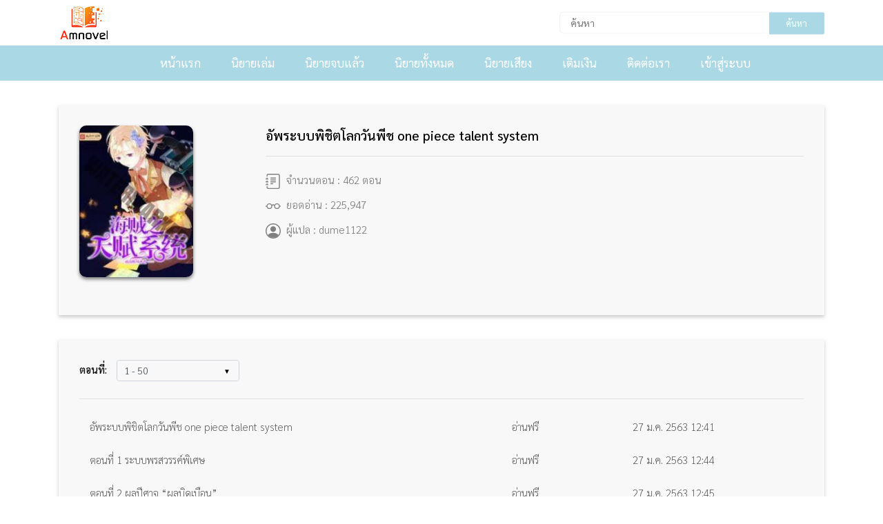

--- FILE ---
content_type: text/html; charset=UTF-8
request_url: https://amnovel.com/all_fiction_de.php?id=156
body_size: 8659
content:
<!DOCTYPE html>
<html lang="en">
<head>
	
		<title>  อัพระบบพิชิตโลกวันพีช one piece talent system</title>
	<meta charset="utf-8">
	<meta name="viewport" content="width=device-width, initial-scale=1, shrink-to-fit=no">
    <!---x-icon--->
    <meta name="description" content="">
    <meta name="keywords" content="">
    <meta http-equiv="Content-Type" content="text/html; charset=utf-8" />
	<link rel="shortcut icon" type="image/x-icon" href="uploads/tb_config/970648027.png"/>		<meta property="og:title" content="นิยาย Amnovel">
	<meta property="og:type" content="website">
	<meta property="og:url" content="https://demoamnovel.com/">
	<meta property="og:image" content="https://demoamnovel.com/uploads/tb_config/749531076.png">

	<meta name="twitter:card" content="summary">
	<meta name="twitter:site" content="">
	<meta name="twitter:title" content="นิยาย Amnovel">
	<meta name="twitter:description" content="นิยาย Amnovel">
	<meta name="twitter:image" content="https://demoamnovel.com/uploads/tb_config/749531076.png">

    <link rel="image_src" type="image/jpeg" href="">
    <meta http-equiv="pragma" content="no-cache">
    <meta http-equiv="cache-control" content="no-cache">
    <meta http-equiv="expires" content="0">
    <meta name="googlebot" content="index,follow">
    <meta name="googlebot" content="noodp">
    <meta name="robots" content="index,follow">
    <meta name="robots" content="noodp">
    <meta name="Revisit" content="1 days">
    <meta name="Revisit-after" content="1 days">












	

	<link rel="stylesheet" href="fonts/icomoon/style.css?v=1001">
	<link rel="stylesheet" href="css/bootstrap.min.css?v=1001">
	<link rel="stylesheet" href="css/style.css?v=1001">
	<link rel="stylesheet" href="css/main.css?v=1001">

	<!---icon--->
	<link rel="stylesheet" href="https://maxcdn.bootstrapcdn.com/font-awesome/4.4.0/css/font-awesome.min.css?v=1001">

	<!---css tabpanel--->
	<link rel="stylesheet" href="tabpanel/style.css?v=1001">

	<!--css slider_hover-->
	<link rel="stylesheet" href="slider_hover/style.css?v=1001">

	<!--css slider_fiction-->
	<link rel='stylesheet' href='https://cdnjs.cloudflare.com/ajax/libs/OwlCarousel2/2.3.4/assets/owl.carousel.min.css?v=1001'>
	<link rel='stylesheet' href='https://cdnjs.cloudflare.com/ajax/libs/font-awesome/4.7.0/css/font-awesome.min.css?v=1001'>
	<link rel="stylesheet" href="slider_fiction/style.css?v=1001">

	<!---css more--->
	<link rel="stylesheet" href="more/style.css?v=1001">

	<!---css star--->
	<link rel='stylesheet' href='https://cdnjs.cloudflare.com/ajax/libs/font-awesome/4.3.0/css/font-awesome.min.css?v=1001'>
	<link rel="stylesheet" href="star/style.css?v=1001">

	<!-- Theme style  -->
  	<link rel="stylesheet" href="stars/css/style2.css?v=1001">


  	<!-- Modal -->
	<div class="modal fad payment" id="exampleModal1" tabindex="-1" role="dialog" aria-labelledby="exampleModalLabel" aria-hidden="true">
		<div class="modal-dialog" role="document">
			<div class="modal-content">
				<div class="modal-header">
					<button type="button" class="close" data-dismiss="modal" aria-label="Close">
						<span aria-hidden="true">&times;</span>
					</button>
				</div>
				<div class="modal-body font-novel-de6" id="txtHint1">
					<!-- in folder ajax/get_payment.php -->			
				</div>
			</div>
		</div>
	</div>

	<!-- Modal -->
	<div class="modal fad payment_package" id="exampleModal2" tabindex="-1" role="dialog" aria-labelledby="exampleModalLabel" aria-hidden="true">
		<div class="modal-dialog" role="document">
			<div class="modal-content">
				<div class="modal-header">
					<button type="button" class="close" data-dismiss="modal" aria-label="Close">
						<span aria-hidden="true">&times;</span>
					</button>
				</div>
				<div class="modal-body font-novel-de6" id="txtHint2">
					<!-- in folder ajax/get_payment_package.php -->			
				</div>
			</div>
		</div>
	</div>

	<!-- Modal -->
	<div class="modal fad payment_book" id="exampleModal3" tabindex="-1" role="dialog" aria-labelledby="exampleModalLabel" aria-hidden="true">
		<div class="modal-dialog" role="document">
			<div class="modal-content">
				<div class="modal-header">
					<button type="button" class="close" data-dismiss="modal" aria-label="Close">
						<span aria-hidden="true">&times;</span>
					</button>
				</div>
				<div class="modal-body font-novel-de6" id="txtHint3">
					<!-- in folder ajax/get_payment_book.php -->			
				</div>
			</div>
		</div>
	</div>

	  <!-- Modal -->
    <div class="modal fade" tabindex="-1" role="dialog" aria-labelledby="gridSystemModalLabel" id="myModal_Error">
        <div class="modal-dialog" role="document">
            <div class="modal-content">
                <!---->
               <div class="modal-header" style="padding: 15px;">
                    <h3 class="modal-title" id="gridSystemModalLabel">เกิดข้อผิดพลาด</h3>
                    <button type="button" class="close" data-dismiss="modal" aria-label="Close"><span aria-hidden="true"  style="font-size: 24px; color: #000 !important;">&times;</span></button>
                </div>
                <div class="modal-body" id="txtHint7">
                    <h3 style="color: red; text-align: center;">เกิดข้อผิดพลาด กรุณากรอกข้อมูลใหม่อีกครั้ง !!</h3>
                </div>
                <div class="modal-footer" style="padding: 15px;">
                    <button type="button" class="btn"  id="button-balance1" data-dismiss="modal">ปิด</button>
                </div>
            </div>
            <!-- /.modal-content -->
        </div>
        <!-- /.modal-dialog -->
    </div>
    <!-- /.modal -->

    <!-- Modal -->
    <div class="modal fade" tabindex="-1" role="dialog" aria-labelledby="gridSystemModalLabel" id="myModal_Success">
        <div class="modal-dialog" role="document">
            <div class="modal-content">
                <!---->
                <div class="modal-header" style="padding: 15px;">
                    <h3 class="modal-title" id="gridSystemModalLabel">ดำเนินการเรียบร้อย</h3>
                    <button type="button" class="close" data-dismiss="modal" aria-label="Close" ><span aria-hidden="true" style="font-size: 24px; color: #000 !important;">&times;</span></button>
                </div>
                <div class="modal-body" id="txtHint7" style="padding-top: 0px; padding-bottom: 15px;">
                    <h3 style="color: green; text-align: center;">บันทึกข้อมูลเรียบร้อยแล้ว</h3>
                </div>
                <div class="modal-footer" style="padding: 15px;">
                    <button type="button" class="btn"  id="button-balance1" data-dismiss="modal">ปิด</button>
                </div>
            </div>
            <!-- /.modal-content -->
        </div>
        <!-- /.modal-dialog -->
    </div>
    <!-- /.modal -->

    <!-- The Modal -->
	<div class="modal fad contant_sound" id="mysound1" tabindex="-1" role="dialog" aria-labelledby="exampleModalLabel" aria-hidden="true">
		<div class="modal-dialog">
			<div class="modal-content" id="txtHint4">
				<!-- in folder ajax/get_contant_sound.php -->	
			</div>
		</div>
	</div>


	<!-- Modal -->
	<div class="modal fad payment-option" id="filterEdit" tabindex="-1" role="dialog" aria-labelledby="exampleModalLabel" aria-hidden="true">
		<div class="modal-dialog" role="document">
			<div class="modal-content">
				<div class="modal-header">
					<button type="button" class="close" data-dismiss="modal" aria-label="Close">
						<span aria-hidden="true">&times;</span>
					</button>
				</div>
				<div class="modal-body font-novel-de6" id="txtHint11">
					<!-- in folder ajax/get_payment.php -->			
				</div>
			</div>
		</div>
	</div>

	<!---css night--->
	<link rel="stylesheet" href="night/style.css?v=1001">


		<style type="text/css">
	body {
	-webkit-user-select: none;  /* Chrome all / Safari all */
	-moz-user-select: none;     /* Firefox all */
	-ms-user-select: none;      /* IE 10+ */
	user-select: none;          /* Likely future */   
	color: black;
	}
	</style>

	


	<link rel="canonical" href="https://demoamnovel.com/">
	</head>
<body>
  
<!-- Messenger ปลั๊กอินแชท Code -->
<div id="fb-root"></div>
<!-- Your ปลั๊กอินแชท code -->
<div id="fb-customer-chat" class="fb-customerchat"></div>

<div class="site-mobile-menu site-navbar-target">
	<div class="site-mobile-menu-header">
		<div class="site-mobile-menu-close mt-3">
			<span class="icon-close2 js-menu-toggle"></span>
		</div>
	</div>
	<div class="site-mobile-menu-body"></div>
</div>
   
<div class="top-bar py-2 bg-nav1" id="home-section">
	<div class="container">
		<div class="row">
			<div class="col-2">
				<img src="uploads/tb_config/970648027.png">
			</div>
			<div class="col-10">
				<div class="search ct-nav">
				<form action="all_fiction.php" name="search-form" method="post" autocomplete="off">
					<input type="text" name="search" id="search" class="searchTerm" placeholder="ค้นหา">
					<button type="submit" class="searchButton">
						ค้นหา<!--<i class="fa fa-search"></i>-->
					</button>
				</form>
				</div>
			</div>
			
		</div>
	</div> 
</div>

<header class="site-navbar site-navbar-target" role="banner">
	<div class="container-fluid">
		<div class="row align-items-center">
			<div class="col-12 d-none d-xl-block">
				<nav class="site-navigation position-relative text-center" role="navigation">
					<ul class="site-menu main-menu js-clone-nav mr-auto d-none d-lg-block">
						<li class=" "><a href="index.php" class="nav-link">หน้าแรก</a></li>
						<li class=" "><a href="novel.php" class="nav-link">นิยายเล่ม</a></li>
						<li class=" "><a href="end_novel.php" class="nav-link">นิยายจบแล้ว</a></li>
						<li class=" "><a href="all_fiction.php" class="nav-link">นิยายทั้งหมด</a></li>
						<li class=" "><a href="sound_fiction.php" class="nav-link">นิยายเสียง</a></li>

												<li class=" "><a href="member/topup_bank.php" class="nav-link">เติมเงิน</a></li>
												
												
						<li class=" "><a href="contact.php" class="nav-link">ติดต่อเรา</a></li>
						
													<li class=" "><a href="login.php" class="nav-link">เข้าสู่ระบบ</a></li>
												
					</ul>
				</nav>
			</div>

			<div class="col-12 d-inline-block d-xl-none ml-md-0 py-2" style="position: relative; top: 0px;background: #aad8e5;">
				<a href="#" class="site-menu-toggle js-menu-toggle text-black float-right"><span class="icon-menu h3"></span></a>
			</div>
		</div>
	</div>
</header>  

<div class="container mg-novel-de1 mg-home3">
	<div class="bg-novel-de1">
		<div class="row">
			<div class="col-xl-3">
				<img src="uploads/product_index/406006918.jpeg" width="" alt="" class="bor-novel-de1">
			</div>
			<div class="col-xl-9">
				<div class="font-novel-de1">
					<h1>อัพระบบพิชิตโลกวันพีช one piece talent system</h1>
					<hr class="line-node1">
					<p>
						<svg xmlns="http://www.w3.org/2000/svg" width="22" height="22" fill="currentColor" class="bi bi-journal-text" viewBox="0 0 16 16">
						<path d="M5 10.5a.5.5 0 0 1 .5-.5h2a.5.5 0 0 1 0 1h-2a.5.5 0 0 1-.5-.5zm0-2a.5.5 0 0 1 .5-.5h5a.5.5 0 0 1 0 1h-5a.5.5 0 0 1-.5-.5zm0-2a.5.5 0 0 1 .5-.5h5a.5.5 0 0 1 0 1h-5a.5.5 0 0 1-.5-.5zm0-2a.5.5 0 0 1 .5-.5h5a.5.5 0 0 1 0 1h-5a.5.5 0 0 1-.5-.5z"/>
						<path d="M3 0h10a2 2 0 0 1 2 2v12a2 2 0 0 1-2 2H3a2 2 0 0 1-2-2v-1h1v1a1 1 0 0 0 1 1h10a1 1 0 0 0 1-1V2a1 1 0 0 0-1-1H3a1 1 0 0 0-1 1v1H1V2a2 2 0 0 1 2-2z"/>
						<path d="M1 5v-.5a.5.5 0 0 1 1 0V5h.5a.5.5 0 0 1 0 1h-2a.5.5 0 0 1 0-1H1zm0 3v-.5a.5.5 0 0 1 1 0V8h.5a.5.5 0 0 1 0 1h-2a.5.5 0 0 1 0-1H1zm0 3v-.5a.5.5 0 0 1 1 0v.5h.5a.5.5 0 0 1 0 1h-2a.5.5 0 0 1 0-1H1z"/>
						</svg>
						&nbsp;จำนวนตอน : 462 ตอน</p>
					<p>
						<svg xmlns="http://www.w3.org/2000/svg" width="22" height="22" fill="currentColor" class="bi bi-eyeglasses" viewBox="0 0 16 16">
						<path d="M4 6a2 2 0 1 1 0 4 2 2 0 0 1 0-4zm2.625.547a3 3 0 0 0-5.584.953H.5a.5.5 0 0 0 0 1h.541A3 3 0 0 0 7 8a1 1 0 0 1 2 0 3 3 0 0 0 5.959.5h.541a.5.5 0 0 0 0-1h-.541a3 3 0 0 0-5.584-.953A1.993 1.993 0 0 0 8 6c-.532 0-1.016.208-1.375.547zM14 8a2 2 0 1 1-4 0 2 2 0 0 1 4 0z"/>
						</svg>
						&nbsp;ยอดอ่าน : 225,947</p><i class="bi bi-person-circle"></i>
					<p>
						<svg xmlns="http://www.w3.org/2000/svg" width="22" height="22" fill="currentColor" class="bi bi-person-circle" viewBox="0 0 16 16">
						<path d="M13.468 12.37C12.758 11.226 11.195 10 8 10s-4.757 1.225-5.468 2.37A6.987 6.987 0 0 0 8 15a6.987 6.987 0 0 0 5.468-2.63z"/>
						<path fill-rule="evenodd" d="M8 9a3 3 0 1 0 0-6 3 3 0 0 0 0 6z"/>
						<path fill-rule="evenodd" d="M8 1a7 7 0 1 0 0 14A7 7 0 0 0 8 1zM0 8a8 8 0 1 1 16 0A8 8 0 0 1 0 8z"/>
						</svg>
						&nbsp;ผู้แปล : dume1122</p>
				</div>
			</div>
		</div>
		
		<div class="font-novel-de2">
				</div>
	</div>

	<div class="bg-novel-de1 mg-novel-de1">
		<span class="font-novel-de3">ตอนที่:</span>

		<div class="custom-dropdown">      
			<select id="selectbox" name="selectcat">
								<option value="1-156">1 - 50</option>
								<option value="51-156">51 - 100</option>
								<option value="101-156">101 - 150</option>
								<option value="151-156">151 - 200</option>
								<option value="201-156">201 - 250</option>
								<option value="251-156">251 - 300</option>
								<option value="301-156">301 - 350</option>
								<option value="351-156">351 - 400</option>
								<option value="401-156">401 - 450</option>
								<option value="451-156">451 - 500</option>
							
			</select>
		</div>

	
		<hr class="line-node1">
		<div id="tab-section" class="section-tab-content-data">

	
														



										<a href="view.php?id=40939">
						<div class="row bg-novel-de2 pd-novel-de1 font-novel-de4">
							<div class="col-md-7">อัพระบบพิชิตโลกวันพีช one piece talent system</div>
							<div class="col-md-2 col-6 right-novel1">อ่านฟรี</div>
							<div class="col-md-3 col-6">
								                    				27 ม.ค. 2563 12:41	                  										</div>
						</div>
					</a>
					



																				



										<a href="view.php?id=40942">
						<div class="row bg-novel-de2 pd-novel-de1 font-novel-de4">
							<div class="col-md-7">ตอนที่ 1 ระบบพรสวรรค์พิเศษ</div>
							<div class="col-md-2 col-6 right-novel1">อ่านฟรี</div>
							<div class="col-md-3 col-6">
								                    				27 ม.ค. 2563 12:44	                  										</div>
						</div>
					</a>
					



																				



										<a href="view.php?id=40944">
						<div class="row bg-novel-de2 pd-novel-de1 font-novel-de4">
							<div class="col-md-7">ตอนที่ 2 ผลปีศาจ “ผลบิดเบือน”</div>
							<div class="col-md-2 col-6 right-novel1">อ่านฟรี</div>
							<div class="col-md-3 col-6">
								                    				27 ม.ค. 2563 12:45	                  										</div>
						</div>
					</a>
					



																				



										<a href="view.php?id=40945">
						<div class="row bg-novel-de2 pd-novel-de1 font-novel-de4">
							<div class="col-md-7">ตอนที่ 3 พลเรือตรี</div>
							<div class="col-md-2 col-6 right-novel1">อ่านฟรี</div>
							<div class="col-md-3 col-6">
								                    				27 ม.ค. 2563 12:47	                  										</div>
						</div>
					</a>
					



																				



										<a href="view.php?id=40946">
						<div class="row bg-novel-de2 pd-novel-de1 font-novel-de4">
							<div class="col-md-7">ตอนที่ 4 อาชญากรรม</div>
							<div class="col-md-2 col-6 right-novel1">อ่านฟรี</div>
							<div class="col-md-3 col-6">
								                    				27 ม.ค. 2563 12:49	                  										</div>
						</div>
					</a>
					



																				



										<a href="view.php?id=40947">
						<div class="row bg-novel-de2 pd-novel-de1 font-novel-de4">
							<div class="col-md-7">ตอนที่ 5 องค์กรข่าวกรองใต้ดิน</div>
							<div class="col-md-2 col-6 right-novel1">อ่านฟรี</div>
							<div class="col-md-3 col-6">
								                    				27 ม.ค. 2563 12:49	                  										</div>
						</div>
					</a>
					



																				



										<a href="view.php?id=40948">
						<div class="row bg-novel-de2 pd-novel-de1 font-novel-de4">
							<div class="col-md-7">ตอนที่ 6 โรบิน</div>
							<div class="col-md-2 col-6 right-novel1">อ่านฟรี</div>
							<div class="col-md-3 col-6">
								                    				27 ม.ค. 2563 12:50	                  										</div>
						</div>
					</a>
					



																				



										<a href="view.php?id=40950">
						<div class="row bg-novel-de2 pd-novel-de1 font-novel-de4">
							<div class="col-md-7">ตอนที่ 7 ทรมาน</div>
							<div class="col-md-2 col-6 right-novel1">อ่านฟรี</div>
							<div class="col-md-3 col-6">
								                    				27 ม.ค. 2563 12:52	                  										</div>
						</div>
					</a>
					



																				



										<a href="view.php?id=40951">
						<div class="row bg-novel-de2 pd-novel-de1 font-novel-de4">
							<div class="col-md-7">ตอนที่ 8 มาถามด้วยตัวเอง</div>
							<div class="col-md-2 col-6 right-novel1">อ่านฟรี</div>
							<div class="col-md-3 col-6">
								                    				27 ม.ค. 2563 12:53	                  										</div>
						</div>
					</a>
					



																				



										<a href="view.php?id=40952">
						<div class="row bg-novel-de2 pd-novel-de1 font-novel-de4">
							<div class="col-md-7">ตอนที่ 9 บีบบังคับ</div>
							<div class="col-md-2 col-6 right-novel1">อ่านฟรี</div>
							<div class="col-md-3 col-6">
								                    				27 ม.ค. 2563 12:54	                  										</div>
						</div>
					</a>
					



																				



										<a href="view.php?id=40953">
						<div class="row bg-novel-de2 pd-novel-de1 font-novel-de4">
							<div class="col-md-7">ตอนที่ 10 รับสมัคร</div>
							<div class="col-md-2 col-6 right-novel1">อ่านฟรี</div>
							<div class="col-md-3 col-6">
								                    				27 ม.ค. 2563 12:55	                  										</div>
						</div>
					</a>
					



																				



										<a href="view.php?id=40954">
						<div class="row bg-novel-de2 pd-novel-de1 font-novel-de4">
							<div class="col-md-7">ตอนที่ 11 ค่าหัว 40 ล้านเบรี่</div>
							<div class="col-md-2 col-6 right-novel1">อ่านฟรี</div>
							<div class="col-md-3 col-6">
								                    				27 ม.ค. 2563 12:56	                  										</div>
						</div>
					</a>
					



																				



										<a href="view.php?id=40955">
						<div class="row bg-novel-de2 pd-novel-de1 font-novel-de4">
							<div class="col-md-7">ตอนที่ 12 ล่า</div>
							<div class="col-md-2 col-6 right-novel1">อ่านฟรี</div>
							<div class="col-md-3 col-6">
								                    				27 ม.ค. 2563 12:58	                  										</div>
						</div>
					</a>
					



																				



										<a href="view.php?id=40957">
						<div class="row bg-novel-de2 pd-novel-de1 font-novel-de4">
							<div class="col-md-7">ตอนที่ 13 ยื่นข้อเสนอ</div>
							<div class="col-md-2 col-6 right-novel1">อ่านฟรี</div>
							<div class="col-md-3 col-6">
								                    				27 ม.ค. 2563 13:02	                  										</div>
						</div>
					</a>
					



																				



										<a href="view.php?id=40958">
						<div class="row bg-novel-de2 pd-novel-de1 font-novel-de4">
							<div class="col-md-7">ตอนที่ 14 ดาบที่มีชื่อเสียง</div>
							<div class="col-md-2 col-6 right-novel1">อ่านฟรี</div>
							<div class="col-md-3 col-6">
								                    				27 ม.ค. 2563 13:04	                  										</div>
						</div>
					</a>
					



																				



										<a href="view.php?id=40959">
						<div class="row bg-novel-de2 pd-novel-de1 font-novel-de4">
							<div class="col-md-7">ตอนที่ 15 ยึด</div>
							<div class="col-md-2 col-6 right-novel1">อ่านฟรี</div>
							<div class="col-md-3 col-6">
								                    				27 ม.ค. 2563 13:06	                  										</div>
						</div>
					</a>
					



																				



										<a href="view.php?id=40960">
						<div class="row bg-novel-de2 pd-novel-de1 font-novel-de4">
							<div class="col-md-7">ตอนที่ 16 อัพเกรด</div>
							<div class="col-md-2 col-6 right-novel1">อ่านฟรี</div>
							<div class="col-md-3 col-6">
								                    				27 ม.ค. 2563 13:07	                  										</div>
						</div>
					</a>
					



																				



										<a href="view.php?id=40963">
						<div class="row bg-novel-de2 pd-novel-de1 font-novel-de4">
							<div class="col-md-7">ตอนที่ 17 กลุ่มโจรสลัดดาบขาว</div>
							<div class="col-md-2 col-6 right-novel1">อ่านฟรี</div>
							<div class="col-md-3 col-6">
								                    				27 ม.ค. 2563 13:11	                  										</div>
						</div>
					</a>
					



																				



										<a href="view.php?id=40964">
						<div class="row bg-novel-de2 pd-novel-de1 font-novel-de4">
							<div class="col-md-7">ตอนที่ 18 ถูกล้อม</div>
							<div class="col-md-2 col-6 right-novel1">อ่านฟรี</div>
							<div class="col-md-3 col-6">
								                    				27 ม.ค. 2563 13:14	                  										</div>
						</div>
					</a>
					



																				



										<a href="view.php?id=40965">
						<div class="row bg-novel-de2 pd-novel-de1 font-novel-de4">
							<div class="col-md-7">ตอนที่ 19 คาโปเน่ เบจจ์</div>
							<div class="col-md-2 col-6 right-novel1">อ่านฟรี</div>
							<div class="col-md-3 col-6">
								                    				27 ม.ค. 2563 13:16	                  										</div>
						</div>
					</a>
					



																				



										<a href="view.php?id=40970">
						<div class="row bg-novel-de2 pd-novel-de1 font-novel-de4">
							<div class="col-md-7">ตอนที่ 20 เลือก</div>
							<div class="col-md-2 col-6 right-novel1">อ่านฟรี</div>
							<div class="col-md-3 col-6">
								                    				27 ม.ค. 2563 13:17	                  										</div>
						</div>
					</a>
					



																				



										<a href="view.php?id=41060">
						<div class="row bg-novel-de2 pd-novel-de1 font-novel-de4">
							<div class="col-md-7">ตอนที่ 21 ภาพลวงตา</div>
							<div class="col-md-2 col-6 right-novel1">อ่านฟรี</div>
							<div class="col-md-3 col-6">
								                    				30 ม.ค. 2563 10:27	                  										</div>
						</div>
					</a>
					



																				



										<a href="view.php?id=41061">
						<div class="row bg-novel-de2 pd-novel-de1 font-novel-de4">
							<div class="col-md-7">ตอนที่ 22 ล้มเหลว</div>
							<div class="col-md-2 col-6 right-novel1">อ่านฟรี</div>
							<div class="col-md-3 col-6">
								                    				30 ม.ค. 2563 10:28	                  										</div>
						</div>
					</a>
					



																				



										<a href="view.php?id=41062">
						<div class="row bg-novel-de2 pd-novel-de1 font-novel-de4">
							<div class="col-md-7">ตอนที่ 23 พลเรือตรีแบสทิล</div>
							<div class="col-md-2 col-6 right-novel1">อ่านฟรี</div>
							<div class="col-md-3 col-6">
								                    				30 ม.ค. 2563 10:33	                  										</div>
						</div>
					</a>
					



																				



										<a href="view.php?id=41063">
						<div class="row bg-novel-de2 pd-novel-de1 font-novel-de4">
							<div class="col-md-7">ตอนที่ 24 เหยื่อ</div>
							<div class="col-md-2 col-6 right-novel1">อ่านฟรี</div>
							<div class="col-md-3 col-6">
								                    				30 ม.ค. 2563 10:35	                  										</div>
						</div>
					</a>
					



																				



										<a href="view.php?id=41129">
						<div class="row bg-novel-de2 pd-novel-de1 font-novel-de4">
							<div class="col-md-7">ตอนที่ 25 64 ล้านเบรี</div>
							<div class="col-md-2 col-6 right-novel1">อ่านฟรี</div>
							<div class="col-md-3 col-6">
								                    				31 ม.ค. 2563 09:33	                  										</div>
						</div>
					</a>
					



																				



										<a href="view.php?id=41130">
						<div class="row bg-novel-de2 pd-novel-de1 font-novel-de4">
							<div class="col-md-7">ตอนที่ 26 ดอน ชินเจียว</div>
							<div class="col-md-2 col-6 right-novel1">อ่านฟรี</div>
							<div class="col-md-3 col-6">
								                    				31 ม.ค. 2563 09:34	                  										</div>
						</div>
					</a>
					



																				



										<a href="view.php?id=41131">
						<div class="row bg-novel-de2 pd-novel-de1 font-novel-de4">
							<div class="col-md-7">ตอนที่ 27  เก็ปโป(เดินชมจันทร์)</div>
							<div class="col-md-2 col-6 right-novel1">อ่านฟรี</div>
							<div class="col-md-3 col-6">
								                    				31 ม.ค. 2563 09:37	                  										</div>
						</div>
					</a>
					



																				



										<a href="view.php?id=41132">
						<div class="row bg-novel-de2 pd-novel-de1 font-novel-de4">
							<div class="col-md-7">ตอนที่ 28 เทียบท่า</div>
							<div class="col-md-2 col-6 right-novel1">อ่านฟรี</div>
							<div class="col-md-3 col-6">
								                    				31 ม.ค. 2563 09:39	                  										</div>
						</div>
					</a>
					



																				



										<a href="view.php?id=41133">
						<div class="row bg-novel-de2 pd-novel-de1 font-novel-de4">
							<div class="col-md-7">ตอนที่ 29 ต้นไม้แห่งสมบัติอดัม</div>
							<div class="col-md-2 col-6 right-novel1">อ่านฟรี</div>
							<div class="col-md-3 col-6">
								                    				31 ม.ค. 2563 09:41	                  										</div>
						</div>
					</a>
					



																				



										<a href="view.php?id=41134">
						<div class="row bg-novel-de2 pd-novel-de1 font-novel-de4">
							<div class="col-md-7">ตอนที่ 30 กลุ่มโจรสลัดหมีขาว</div>
							<div class="col-md-2 col-6 right-novel1">อ่านฟรี</div>
							<div class="col-md-3 col-6">
								                    				31 ม.ค. 2563 09:45	                  										</div>
						</div>
					</a>
					



																				



										<a href="view.php?id=41241">
						<div class="row bg-novel-de2 pd-novel-de1 font-novel-de4">
							<div class="col-md-7">ตอนที่ 31 หาเงิน</div>
							<div class="col-md-2 col-6 right-novel1">อ่านฟรี</div>
							<div class="col-md-3 col-6">
								                    				1 ก.พ. 2563 13:55	                  										</div>
						</div>
					</a>
					



																				



										<a href="view.php?id=41242">
						<div class="row bg-novel-de2 pd-novel-de1 font-novel-de4">
							<div class="col-md-7">ตอนที่ 32 การประมูล</div>
							<div class="col-md-2 col-6 right-novel1">อ่านฟรี</div>
							<div class="col-md-3 col-6">
								                    				1 ก.พ. 2563 13:56	                  										</div>
						</div>
					</a>
					



																				



										<a href="view.php?id=41243">
						<div class="row bg-novel-de2 pd-novel-de1 font-novel-de4">
							<div class="col-md-7">ตอนที่ 33 หมัด 8 กระแทก</div>
							<div class="col-md-2 col-6 right-novel1">อ่านฟรี</div>
							<div class="col-md-3 col-6">
								                    				1 ก.พ. 2563 13:57	                  										</div>
						</div>
					</a>
					



																				



										<a href="view.php?id=41245">
						<div class="row bg-novel-de2 pd-novel-de1 font-novel-de4">
							<div class="col-md-7">ตอนที่ 34 ปะทะเดือด</div>
							<div class="col-md-2 col-6 right-novel1">อ่านฟรี</div>
							<div class="col-md-3 col-6">
								                    				1 ก.พ. 2563 14:05	                  										</div>
						</div>
					</a>
					



																				



										<a href="view.php?id=41360">
						<div class="row bg-novel-de2 pd-novel-de1 font-novel-de4">
							<div class="col-md-7">ตอนที่ 35 บันทึกฮาคิสังเกตุ</div>
							<div class="col-md-2 col-6 right-novel1">อ่านฟรี</div>
							<div class="col-md-3 col-6">
								                    				3 ก.พ. 2563 09:59	                  										</div>
						</div>
					</a>
					



																				



										<a href="view.php?id=41361">
						<div class="row bg-novel-de2 pd-novel-de1 font-novel-de4">
							<div class="col-md-7">ตอนที่ 36 ฝึกฮาคิสังเกตุ</div>
							<div class="col-md-2 col-6 right-novel1">อ่านฟรี</div>
							<div class="col-md-3 col-6">
								                    				3 ก.พ. 2563 10:00	                  										</div>
						</div>
					</a>
					



																				



										<a href="view.php?id=41362">
						<div class="row bg-novel-de2 pd-novel-de1 font-novel-de4">
							<div class="col-md-7">ตอนที่ 37  โคโคนอร์ ฟิทซ์</div>
							<div class="col-md-2 col-6 right-novel1">อ่านฟรี</div>
							<div class="col-md-3 col-6">
								                    				3 ก.พ. 2563 10:03	                  										</div>
						</div>
					</a>
					



																				



										<a href="view.php?id=41363">
						<div class="row bg-novel-de2 pd-novel-de1 font-novel-de4">
							<div class="col-md-7">ตอนที่ 38 ต่อเรือ</div>
							<div class="col-md-2 col-6 right-novel1">อ่านฟรี</div>
							<div class="col-md-3 col-6">
								                    				3 ก.พ. 2563 10:05	                  										</div>
						</div>
					</a>
					



																				



										<a href="view.php?id=41364">
						<div class="row bg-novel-de2 pd-novel-de1 font-novel-de4">
							<div class="col-md-7">ตอนที่ 39 เข้าสู่สถานะรับรู้</div>
							<div class="col-md-2 col-6 right-novel1">อ่านฟรี</div>
							<div class="col-md-3 col-6">
								                    				3 ก.พ. 2563 10:06	                  										</div>
						</div>
					</a>
					



																				



										<a href="view.php?id=41365">
						<div class="row bg-novel-de2 pd-novel-de1 font-novel-de4">
							<div class="col-md-7">ตอนที่ 40 เริ่มปะทะ</div>
							<div class="col-md-2 col-6 right-novel1">อ่านฟรี</div>
							<div class="col-md-3 col-6">
								                    				3 ก.พ. 2563 10:08	                  										</div>
						</div>
					</a>
					



																				



										<a href="view.php?id=41551">
						<div class="row bg-novel-de2 pd-novel-de1 font-novel-de4">
							<div class="col-md-7">ตอนที่ 41 จุดเริ่มต้น</div>
							<div class="col-md-2 col-6 right-novel1">อ่านฟรี</div>
							<div class="col-md-3 col-6">
								                    				5 ก.พ. 2563 09:52	                  										</div>
						</div>
					</a>
					



																				



										<a href="view.php?id=41552">
						<div class="row bg-novel-de2 pd-novel-de1 font-novel-de4">
							<div class="col-md-7">ตอนที่ 42 “ชีวิตที่หวนคืน”</div>
							<div class="col-md-2 col-6 right-novel1">อ่านฟรี</div>
							<div class="col-md-3 col-6">
								                    				5 ก.พ. 2563 09:54	                  										</div>
						</div>
					</a>
					



																				



										<a href="view.php?id=41553">
						<div class="row bg-novel-de2 pd-novel-de1 font-novel-de4">
							<div class="col-md-7">ตอนที่ 43 ฮาคิสังเกตุ</div>
							<div class="col-md-2 col-6 right-novel1">อ่านฟรี</div>
							<div class="col-md-3 col-6">
								                    				5 ก.พ. 2563 09:56	                  										</div>
						</div>
					</a>
					



																				



										<a href="view.php?id=41554">
						<div class="row bg-novel-de2 pd-novel-de1 font-novel-de4">
							<div class="col-md-7">ตอนที่ 44 สั่นสะเทือน</div>
							<div class="col-md-2 col-6 right-novel1">อ่านฟรี</div>
							<div class="col-md-3 col-6">
								                    				5 ก.พ. 2563 09:57	                  										</div>
						</div>
					</a>
					



																				



										<a href="view.php?id=41736">
						<div class="row bg-novel-de2 pd-novel-de1 font-novel-de4">
							<div class="col-md-7">ตอนที่ 45 ค่าหัว 92 ล้านเบรี</div>
							<div class="col-md-2 col-6 right-novel1">อ่านฟรี</div>
							<div class="col-md-3 col-6">
								                    				7 ก.พ. 2563 10:04	                  										</div>
						</div>
					</a>
					



																				



										<a href="view.php?id=41737">
						<div class="row bg-novel-de2 pd-novel-de1 font-novel-de4">
							<div class="col-md-7">ตอนที่ 46 โกส ชาโดว์</div>
							<div class="col-md-2 col-6 right-novel1">อ่านฟรี</div>
							<div class="col-md-3 col-6">
								                    				7 ก.พ. 2563 10:05	                  										</div>
						</div>
					</a>
					



																				



										<a href="view.php?id=41738">
						<div class="row bg-novel-de2 pd-novel-de1 font-novel-de4">
							<div class="col-md-7">ตอนที่ 47  ดาบผี</div>
							<div class="col-md-2 col-6 right-novel1">อ่านฟรี</div>
							<div class="col-md-3 col-6">
								                    				7 ก.พ. 2563 10:08	                  										</div>
						</div>
					</a>
					



																				



										<a href="view.php?id=41739">
						<div class="row bg-novel-de2 pd-novel-de1 font-novel-de4">
							<div class="col-md-7">ตอนที่ 48 เขตทะเลทองคำ</div>
							<div class="col-md-2 col-6 right-novel1">อ่านฟรี</div>
							<div class="col-md-3 col-6">
								                    				7 ก.พ. 2563 11:00	                  										</div>
						</div>
					</a>
					



																				



										<a href="view.php?id=41740">
						<div class="row bg-novel-de2 pd-novel-de1 font-novel-de4">
							<div class="col-md-7">ตอนที่ 49 หาข้อมูล</div>
							<div class="col-md-2 col-6 right-novel1">อ่านฟรี</div>
							<div class="col-md-3 col-6">
								                    				7 ก.พ. 2563 11:01	                  										</div>
						</div>
					</a>
					



																				



										<a href="view.php?id=41741">
						<div class="row bg-novel-de2 pd-novel-de1 font-novel-de4">
							<div class="col-md-7">ตอนที่ 50  นายชื่ออะไร?</div>
							<div class="col-md-2 col-6 right-novel1">อ่านฟรี</div>
							<div class="col-md-3 col-6">
								                    				7 ก.พ. 2563 11:02	                  										</div>
						</div>
					</a>
					



											
		
		</div>

		
	</div>
	
	
	<div class="bg-novel-de1 mg-novel-de1">
		<div class="row mg-novel-de2">
			<div class="col-xl-6 font-novel-de5">
				<h2>รีวิวผู้อ่าน</h2>
			</div>
			<div class="col-xl-6">
				<!-- Button trigger modal -->
				
				<!-- Modal -->
				<div class="modal fade" id="exampleModal" tabindex="-1" role="dialog" aria-labelledby="exampleModalLabel" aria-hidden="true">
					<div class="modal-dialog" role="document">
						<div class="modal-content">
							<div class="modal-header">
								<button type="button" class="close" data-dismiss="modal" aria-label="Close">
									<span aria-hidden="true">&times;</span>
								</button>
							</div>
							<div class="modal-body font-novel-de6">
								<form action="insert_review_cat.php" name="review_cat" id="review_cat" method="post" enctype="multipart/form-data" autocomplete="off">
									<input type="hidden" name="idmember" id="idmember" value="" required="required">
									<input type="hidden" name="idcat" id="idcat" value="156" required="required">
									

									<h3>เขียนรีวิว</h3>

									<p>รีวิวของคุณ</p>
									<div class="control2">
										<textarea name="comment" id="comment" maxlength="2000" placeholder="คุณคิดเห็นอย่างไรกับนิยายเรื่องนี้" tabindex="1" class="form-novel-de1"></textarea>
									</div>

										<p>คุณจะให้ดาวนิยายเรื่องนี้หรือไม่</p>
										
										<div class="rating">
										  	<input type="radio" id="star5" name="star" value="5" /><label for="star5" title="five">5stars</label>
										  	<input type="radio" id="star4" name="star" value="4" /><label for="star4" title="four">4 stars</label>
										  	<input type="radio" id="star3" name="star" value="3" /><label for="star3" title="three">3 stars</label>
										  	<input type="radio" id="star2" name="star" value="2" /><label for="star2" title="two">2 stars</label>
										  	<input type="radio" id="star1" name="star" value="1" /><label for="star1" title="one">1 star</label>
										</div> 


									<button type="submit" name="submit" value="submit" class="button-node2 btn-node3">ตกลง</button>
								</form>
							</div>
						</div>
					</div>
				</div>

			</div>
		</div>
		
		<article>
						
			
			
			

			<input type="hidden" name="idpost" id="idpost" value="156">
			 

			<!------more-------->
			<div id="news_list" class="news_list">
			</div>
		</article>
		
			
	</div>
	
	
</div>


<footer class="bg-footer1">
	<div class="font-footer1">
		<a href="index.php" target="_blank">หน้าแรก</a> |
		<a href="novel.php" target="_blank">นิยายเล่ม</a> |
		<a href="end_novel.php" target="_blank">นิยายจบแล้ว</a> |
		<a href="all_fiction.php" target="_blank">นิยายทั้งหมด</a> |
		<a href="sound_fiction.php" target="_blank">นิยายเสียง</a> |
					<a href="login.php" target="_blank">เติมเงิน</a> |
				
		<a href="contact.php" target="_blank">ติดต่อเรา</a>
	</div>
	<!--
	<div class="mg-footer1">
	<p>
		Copyright (C) 2006-2020 www.17k.com All Rights Reserved เว็บไซต์อ่านนิยายออนไลน์เช่น
		<a target="_blank" href="">นวนิยายเมือง</a>、
		<a target="_blank" href="">นางฟ้านิทาน</a>、
		<a target="_blank" href="">ศิลปะการต่อสู้ นวนิยายโรแมนติก</a>
		ฯลฯ เนื้อหาของเว็บไซต์นี้ไม่ได้รับอนุญาตให้ทำซ้ำโดยไม่ได้รับอนุญาต <br>
		เนื้อหาอื่น ๆ ทั้งหมดรวมถึงนิยายฟรีหัวข้อชุมชนความคิดเห็นของเพื่อนหนังสือข้อความที่อัปโหลดโดยผู้ใช้รูปภาพและอื่น ๆ ที่รวบรวมโดย 17kfiction.com เป็นพฤติกรรมส่วนตัวของผู้ใช้และไม่มีส่วนเกี่ยวข้องกับ 17kfiction.com --17K คำสั่งสิทธิ์ <br>
		ใบรับรอง ICP ของปักกิ่งเลขที่ 010590 Beijing ICP เลขที่ 09030667-5 Beijing Net Wen [2014] เลขที่ 0917-217 (แผนก) Wang Chu Zheng (京) เลขที่ 112 　<br>
		Xin Chu Wang　Xu (jing) เลขที่ 045 Beijing Public Security Bureau สำหรับบันทึก หมายเลข: 11010102000012 โทร<br>
		: 188 6819 3136 อีเมลสำหรับรายงาน: yuxiang@col.com
	</p>
	</div>
	<div class="pd-footer1">
		<a href="" target="_blank"><img src="images/home/img-footer1.png" alt=""></a>
		<a href="" target="_blank"><img src="images/home/img-footer2.png" alt=""></a>
		<a href="" target="_blank"><img src="images/home/img-footer3.jpg" alt=""></a>
		<a href="" target="_blank"><img src="images/home/img-footer4.jpg" alt=""></a>
	</div>-->
</footer>

<script>
  var chatbox = document.getElementById('fb-customer-chat');
  chatbox.setAttribute("page_id", "222488678320032");
  chatbox.setAttribute("attribution", "biz_inbox");
  window.fbAsyncInit = function() {
	FB.init({
	  xfbml            : true,
	  version          : 'v10.0'
	});
  };

  (function(d, s, id) {
	var js, fjs = d.getElementsByTagName(s)[0];
	if (d.getElementById(id)) return;
	js = d.createElement(s); js.id = id;
	js.src = 'https://connect.facebook.net/th_TH/sdk/xfbml.customerchat.js';
	fjs.parentNode.insertBefore(js, fjs);
  }(document, 'script', 'facebook-jssdk'));
</script>	 

 
	

	<!--js tabpanel_novel-->
	<script src='https://cdnjs.cloudflare.com/ajax/libs/jquery/3.5.1/jquery.min.js?v=1001'></script>
	<script  src="tabpanel_novel/script.js?v=1001"></script>

	<!--<script src="js/jquery-3.3.1.min.js?v=1001"></script>
	 <script src="js/jquery-migrate-3.0.1.min.js?v=1001"></script> -->
	<script src="js/jquery-ui.js?v=1001"></script>
	<script src="js/popper.min.js?v=1001"></script>
	<script src="js/bootstrap.min.js?v=1001"></script>
	<script src="js/owl.carousel.min.js?v=1001"></script>
	<!-- <script src="js/jquery.stellar.min.js?v=1001"></script> -->
	<script src="js/jquery.countdown.min.js?v=1001"></script>
	<script src="js/bootstrap-datepicker.min.js?v=1001"></script>
	<script src="js/jquery.easing.1.3.js?v=1001"></script>
	<script src="js/aos.js?v=1001"></script>
	<script src="js/jquery.fancybox.min.js?v=1001"></script>
	<script src="js/jquery.sticky.js?v=1001"></script>
	<script src="js/main.js?v=1001"></script>
	<script src="js/lazysizes.min.js?v=1001"></script>
	<!-- <script  src="change_bg/script.js?v=1001"></script> -->

	<!--js more-->
	<script src='https://cdnjs.cloudflare.com/ajax/libs/jquery/2.1.3/jquery.min.js?v=1001'></script>
	<script  src="more/script.js?v=1001"></script>

	<!--js star-->
	<script src='https://cdnjs.cloudflare.com/ajax/libs/jquery/2.1.3/jquery.min.js?v=1001'></script>
	<script  src="star/script.js?v=1001"></script>


	<script src="https://cdn.js?v=1001delivr.net/jquery.validation/1.15.1/jquery.validate.min.js?v=1001"></script>
	<script type="text/javascript">
	$(function() { 
		$("form[name='review_cat']").validate({
	        rules:{
	            comment: {
	                required: true
	            },
	           
	        },
	        messages:{
	            comment: {
	                required: "กรุณากรอกรีวิวของคุณ"
	            },
	           
	        },
	   
	         submitHandler: function(form) {
	          form.submit();
	        }

	    });


	    $("form[name='reply_cat']").validate({
	        rules:{
	            comment: {
	                required: true
	            },
	           
	        },
	        messages:{
	            comment: {
	                required: "กรุณากรอกรีวิวของคุณ"
	            },
	           
	        },
	   
	         submitHandler: function(form) {
	          form.submit();
	        }

	    });

	    $("form[name='review']").validate({
	        rules:{
	            comment: {
	                required: true
	            },
	           
	        },
	        messages:{
	            comment: {
	                required: "กรุณากรอกรีวิวของคุณ"
	            },
	           
	        },
	   
	         submitHandler: function(form) {
	          form.submit();
	        }

	    });

	    $("form[name='reply']").validate({
	        rules:{
	            comment: {
	                required: true
	            },
	           
	        },
	        messages:{
	            comment: {
	                required: "กรุณากรอกรีวิวของคุณ"
	            },
	           
	        },
	   
	         submitHandler: function(form) {
	          form.submit();
	        }

	    });

	});

	</script>
	<!--
	<script src="jquery-1.11.1.min.js?v=1001" type="text/javascript"></script>-->
	<script type="text/javascript">
	$(document).ready(function(){  //

	    $("#select-box-detail").change(function(){  //
	    	var url = $(this).val(); // get selected value
	    	var link =  window.location = 'view.php?id='+url; // redirect
	    	/* ดึงเนื้อหาจากลิงค์ด้วย Ajax เมื่อผู้ใช้กดลิงค์ */
		    $.get(link, function(res){
		      /* อัพเดทเนื้อหาที่ได้จาก Ajax ไปที่ div ที่มี id="content" */
		      $('#details').html(res);
		      /* หลังจากอัพเดทเนื้อหาเสร็จ เปลี่ยน URL ของเบราว์เซอร์ */
		      window.history.replaceState(null, null, link);
		    });
	    });


	    $("#pre").click(function(){  //
	    	var url = $(this).val(); // get selected value
	    	var link =  window.location = 'view.php?id='+url; // redirect
	    	/* ดึงเนื้อหาจากลิงค์ด้วย Ajax เมื่อผู้ใช้กดลิงค์ */
		    $.get(link, function(res){
		      /* อัพเดทเนื้อหาที่ได้จาก Ajax ไปที่ div ที่มี id="content" */
		      $('#details').html(res);
		      /* หลังจากอัพเดทเนื้อหาเสร็จ เปลี่ยน URL ของเบราว์เซอร์ */
		      //window.history.replaceState(null, null, link);
		    });
	    });


	    $("#next").click(function(){  //
	    	var url = $(this).val(); // get selected value
	    	var link =  window.location = 'view.php?id='+url; // redirect
	    	/* ดึงเนื้อหาจากลิงค์ด้วย Ajax เมื่อผู้ใช้กดลิงค์ */
		    $.get(link, function(res){
		      /* อัพเดทเนื้อหาที่ได้จาก Ajax ไปที่ div ที่มี id="content" */
		      $('#details').html(res);
		      /* หลังจากอัพเดทเนื้อหาเสร็จ เปลี่ยน URL ของเบราว์เซอร์ */
		     //window.history.replaceState(null, null, link);
		    });
	    });

	    /**/
	    $("#chapter").hide();
	    $("#type").click(function(){  //
	    	var val = $(this).val(); // get selected value
	    	if(val=="package"){
	    		$("#chapter").hide();
	    		$("#package").show();
	    	}
	    });
	    $("#types").click(function(){  //
	    	var val = $(this).val(); // get selected value
	    	if(val=="chapter"){
	    		$("#chapter").show();
	    		$("#package").hide();
	    	}
	    });

	    $("#confirm").submit(function(){

		    e.preventDefault(); // avoid to execute the actual submit of the form.

		    var form = $(this);
		    var url = form.attr('action');
		    
		    $.ajax({
		           type: "POST",
		           url: url,
		           data: form.serialize(), // serializes the form's elements.
		           success: function(data)
		           {
		               	$('#myModal_Success').modal('show'); 
			            $('#myModal_Success').on('hidden.bs.modal', function () {
		                  window.location.href= "member/index.php?module=order&action=all_order_list";
		              	});
		           },
			       error: function (data) {
			            $('#myModal_Error').modal('show');
			        }
	         });
	    });


	    $("#confirm_package").submit(function(){

		    e.preventDefault(); // avoid to execute the actual submit of the form.

		    var form = $(this);
		    var url = form.attr('action');
		    
		    $.ajax({
		           type: "POST",
		           url: url,
		           data: form.serialize(), // serializes the form's elements.
		           success: function(data)
		           {
		               	$('#myModal_Success').modal('show'); 
			            $('#myModal_Success').on('hidden.bs.modal', function () {
		                  window.location.href= "member/index.php?module=order&action=all_order_list";
		              	});
		           },
			       error: function (data) {
			            $('#myModal_Error').modal('show');
			        }
	         });
	    });

	    $("#confirm_book").submit(function(){

		    e.preventDefault(); // avoid to execute the actual submit of the form.

		    var form = $(this);
		    var url = form.attr('action');
		    
		    $.ajax({
		           type: "POST",
		           url: url,
		           data: form.serialize(), // serializes the form's elements.
		           success: function(data)
		           {
		               	$('#myModal_Success').modal('show'); 
			            $('#myModal_Success').on('hidden.bs.modal', function () {
		                  window.location.href= "member/index.php?module=order&action=all_orderbookcontent_list";
		              	});
		           },
			       error: function (data) {
			            $('#myModal_Error').modal('show');
			        }
	         });
	    });

	});
	</script>
	
	<script language=JavaScript> 
		var message="ไม่อนุญาตให้ทำสำเนา // copy not allowed"; 
		/////////////////////////////////// 
		function clickIE4(){ 
		if (event.button==2){ 
		alert(message); 
		return false; 
		} } 
		function clickNS4(e){ 
		if (document.layers||document.getElementById&&!document.all){ 
		if (e.which==2||e.which==3){ 
		alert(message); 
		return false; 
		} } } 
		if (document.layers){ 
		document.captureEvents(Event.MOUSEDOWN); 
		document.onmousedown=clickNS4; } 
		else if (document.all&&!document.getElementById){ 
		document.onmousedown=clickIE4; } 
		document.oncontextmenu=new Function("alert(message);return false") 
	</script> 

	<!---js night--->
	<script  src="night/script.js?v=1001"></script>

	<!--close ctrl shift i-->
	<script> 
	$(document).keydown(function (event) {
		if (event.keyCode == 123) { // Prevent F12
			return false;
		} else if (event.ctrlKey && event.shiftKey && event.keyCode == 73) { // Prevent Ctrl+Shift+I        
			return false;
		}
	});
	</script> 

	
<script src='jquery-1.11.1.min.js'></script>

<script type="text/javascript">
$(document).ready(function(){  //
	$(".read-more").click(function(){  //
    	$(this).text('Loading...');
	     var ele = $(this).parent('p');
	     var idpost = $("#idpost").val();
	      $.ajax({
	        url: 'loadmore.php?id='+idpost,
	        type: 'POST',
	        data: {
	          page:$(this).data('page'),
	        },
	        success: function(response){
	          if(response){
	            ele.hide();
	            $(".news_list").append(response);
	          }
	        }
	      });
    });


    $("#selectbox").change(function(){  //
    	//alert($("#selectbox").val());
        $.ajax({
          url: "get_chapter.php", //ทำงานกับไฟล์นี้
          data: "selectbox=" + $("#selectbox").val(),  //ส่งตัวแปร
          type: "POST",
          
          success: function(data) {
            $("#tab-section").html(data);
          }
        });
    });
});
</script>
</body>
</html>

--- FILE ---
content_type: text/css
request_url: https://amnovel.com/tabpanel/style.css?v=1001
body_size: 579
content:
.tabsview,
.ui-tab,
.ui-tab > li {
  /* R4W 20150505 was also too generic */
  margin: 0;
  padding: 0;
}
.tabsview {
  width: auto;
  background: transparent;
}
.ui-tab {
	display: table;
	table-layout: fixed;
}
.pd-tab-h {
    padding: 0 15px;
}
.ui-tab li {
	/*display: table-cell;*/
    display: inline-table;
	text-align: center;
	position: relative;
	bottom: 0px;
	float: none;
    margin-right: 4px;
    margin-left: 4px;
	font-size: 13px;
}
.ui-tab li a {
	text-decoration: none;
	display: block;
	padding: 0px;
	color: #888888;
}
.ui-tab li a:hover,
.ui-tab li a:focus {
  color: #000000;
}
.ui-tab li.active {
    bottom: 0px;
    border-bottom: 0;
    z-index: 20;
}
.ui-tab li.active a {
    cursor: default;
    text-decoration: none;
    padding-top: 0px;
    color: #aad8e5;
}
/*
.tab-pane {
	padding: 20px;
    background-color: #ffffff;
    min-height: 200px;
    color: #000000;
}
.tab-pane.active {
  display: flex !important;
  justify-content: center;
  align-items: center;
}*/

/*
.tab-pane .tabContent {
  width: 80%;
  font-size: 60px;
  color: #888888;
  text-align: center;
  animation: fadein 2s;
  -moz-animation: fadein 2s;
  -webkit-animation: fadein 2s;
  -o-animation: fadein 2s;
}*/

@keyframes fadein {
  from {
    opacity: 0;
    margin-left: -40px;
  }
  to {
    opacity: 1;
    margin-left: 0px;
  }
}
/* Firefox < 16 */
@-moz-keyframes fadein {
  from {
    opacity: 0;
    margin-left: -40px;
  }
  to {
    opacity: 1;
    margin-left: 0px;
  }
}
/* Safari, Chrome and Opera > 12.1 */
@-webkit-keyframes fadein {
  from {
    opacity: 0;
    margin-left: -40px;
  }
  to {
    opacity: 1;
    margin-left: 0px;
  }
}
/* Internet Explorer */
@-ms-keyframes fadein {
  from {
    opacity: 0;
    margin-left: -40px;
  }
  to {
    opacity: 1;
    margin-left: 0px;
  }
}
/* Opera < 12.1 */
@-o-keyframes fadein {
  from {
    opacity: 0;
    margin-left: -40px;
  }
  to {
    opacity: 1;
    margin-left: 0px;
  }
}


--- FILE ---
content_type: text/css
request_url: https://amnovel.com/slider_hover/style.css?v=1001
body_size: 422
content:
.carousel-item img {
   margin: auto;
}
.carousel-indicators li {
    position: relative;
    -webkit-box-flex: 0;
    -ms-flex: 0 1 auto;
    flex: 0 1 auto;
    width: 27px;
    height: 6px;
    margin-right: 3px;
    margin-left: 3px;
    text-indent: -999px;
    background-color: #ffffff;
}
/*
.carousel-item {
    transition: -webkit-transform .0s ease;
    transition: transform .0s ease;
    transition: transform .0s ease,-webkit-transform .0s ease;
}*/
.carousel-indicators {
	position: absolute;
    right: 0;
    bottom: 0px;
    left: 0;
    z-index: 15;
    display: -webkit-box;
    display: -ms-flexbox;
    display: flex;
    -webkit-box-pack: center;
    -ms-flex-pack: center;
    justify-content: flex-end;
    padding-left: 0;
    margin-right: 15px;
    margin-left: 15px;
    list-style: none;
}
.bg-slide1 {
	position: absolute;
    left: 0px;
    right: 0px;
    bottom: 0;
    background: #0000004d;
    height: 38px;
    color: white;
    line-height: 36px;
    padding: 0 89px 0 15px;
    font-size: 14px;
    font-weight: 300;
    text-align: left;
}
.carousel-indicators .active {
    background-color: #aad8e5;
}
.carousel-fade .carousel-item {
    opacity: 0;
    -webkit-transition-duration: .0s;
    -o-transition-duration: .0s;
    transition-duration: 0.0s;
    -webkit-transition-property: opacity;
    -o-transition-property: opacity;
    transition-property: opacity;
}

--- FILE ---
content_type: text/css
request_url: https://amnovel.com/slider_fiction/style.css?v=1001
body_size: 262
content:
.owl-nav button {
	position: absolute;
	top: 50%;
	background-color: #000;
	color: #fff;
	margin: 0;
	transition: all 0.3s ease-in-out;
}
.owl-nav button.owl-prev {
	left: 0;
}
.owl-nav button.owl-next {
	right: 0;
}
/*
.owl-dots {
	text-align: center;
	padding-top: 15px;
}
.owl-dots button.owl-dot {
	width: 15px;
	height: 15px;
	border-radius: 50%;
	display: inline-block;
	background: #ccc;
	margin: 0 3px;
}
.owl-dots button.owl-dot.active {
	background-color: #000;
}
.owl-dots button.owl-dot:focus {
	outline: none;
}*/
.owl-nav button {
    position: absolute;
    top: 50%;
    transform: translateY(-50%);
    background: rgb(162 162 162 / 26%) !important;
}
.owl-nav button span {
    font-size: 55px;
    position: relative;
    top: -5px;
	color: #ffffff;
}
.owl-nav button:focus {
    outline: none;
}
.pd-fiction1 {
	padding-left: 20px;
	padding-right: 20px;
}

--- FILE ---
content_type: text/css
request_url: https://amnovel.com/stars/css/style2.css?v=1001
body_size: 505
content:
.rating {
     float:left;
 }
    /* :not(:checked) is a filter, so that browsers that don’t support :checked don’t 
      follow these rules. Every browser that supports :checked also supports :not(), so
      it doesn’t make the test unnecessarily selective */
    .rating:not(:checked) > input {
        position:absolute;
        top:-9999px;
        clip:rect(0,0,0,0);
    }
    .rating:not(:checked) > label {
        float:right;
        width:1em;
        /* padding:0 .1em; */
        overflow:hidden;
        white-space:nowrap;
        cursor:pointer;
        font-size:200%;
        /* line-height:1.2; */
        color:#535353;
    }
    .rating:not(:checked) > label:before {
        content: '★ ';
    }
    .rating > input:checked ~ label {
        color: #face0d;
    }
    .rating:not(:checked) > label:hover,
    .rating:not(:checked) > label:hover ~ label {
        color: #face0d; 
    }
    .rating > input:checked + label:hover,
    .rating > input:checked + label:hover ~ label,
    .rating > input:checked ~ label:hover,
    .rating > input:checked ~ label:hover ~ label,
    .rating > label:hover ~ input:checked ~ label {
        color: #face0d;
    }
    .rating > label:active {
        position:relative;
        top:2px;
        left:2px;
    }

.rating2 {
float:left;
    }
    /* :not(:checked) is a filter, so that browsers that don’t support :checked don’t 
      follow these rules. Every browser that supports :checked also supports :not(), so
      it doesn’t make the test unnecessarily selective */
    .rating2:not(:checked) > input {
        position:absolute;
        top:-9999px;
        clip:rect(0,0,0,0);
    }
    .rating2:not(:checked) > label {
        width:20px;
        /* padding:0 .1em; */
        overflow:hidden;
        white-space:nowrap;
        cursor:pointer;
        font-size:27px;
        /* line-height:1.2; */
        color:#c5c5c5;
    }
    .rating2:not(:checked) > label:before {
        content: '★ ';
    }
    .rating2 > input:checked ~ label {
        color: #face0d;       
    }
    .rating2:not(:checked) > label:hover,
    .rating2:not(:checked) > label:hover ~ label {
        color: #face0d;      
    }
    .rating2 > input:checked + label:hover,
    .rating2 > input:checked + label:hover ~ label,
    .rating2 > input:checked ~ label:hover,
    .rating2 > input:checked ~ label:hover ~ label,
    .rating2 > label:hover ~ input:checked ~ label {
        color: #face0d;     
    }
    .rating2 > label:active {
        position:relative;
        top:2px;
        left:2px;
    }

--- FILE ---
content_type: text/css
request_url: https://amnovel.com/night/style.css?v=1001
body_size: 589
content:
/*TOGGLE COLORS*/
.dark {
  background-color: #222;
  color: #ffffff!important;
}
/*SWITCH*/
.switch {
    position: relative;
    display: inline-block;
    width: 48px;
    height: 24px;
    align-self: center;
    float: right;
}
.switch input {
  opacity: 0;
  width: 0;
  height: 0;
}
.slider {
  position: absolute;
  cursor: pointer;
  top: 0;
  left: 0;
  right: 0;
  bottom: 0;
  background-color: #ccc;
  -webkit-transition: 0.4s;
  transition: 0.4s;
}
.slider:before {
    position: absolute;
    content: "";
    height: 17px;
    width: 17px;
    left: 4px;
    bottom: 4px;
    background-color: white;
    -webkit-transition: 0.4s;
    transition: 0.4s;
}
input:checked + .slider {
  background-color: #222222;
}
input:checked + .slider:before {
    -webkit-transform: translateX(23px);
    -ms-transform: translateX(23px);
    transform: translateX(23px);
}
/* Rounded sliders */
.slider {
  border-radius: 30px;
}

.slider:before {
  border-radius: 50%;
}

* {
  box-sizing: border-box;
}
.body--night-mode {
  background-color: #222;
  color: #ffffff!important;
}
.header__title {
  display: block;
}
.tumbler__wrapper {
  margin-left: auto;
  width: 50px;
  height: 25px;
  background-color: black;
  border: #1d92b2;
  border-radius: 30px;
  justify-content: space-between;
  align-items: center;
  padding: 0 6px;
  cursor: pointer;
  display: flex;
  position: relative;
  float: right;
}
.tumbler__wrapper svg {
  width: 12px;
  height: 12px;
}
.tumbler {
  position: absolute;
  height: 17px;
  width: 17px;
  border-radius: 50%;
  background-color: #fff;
  transition: transform 0.5s, background-color 0.5s;
  will-change: transform;
}
.tumbler--night-mode {
  transform: translateX(calc(100% - -4px));
}

--- FILE ---
content_type: application/javascript
request_url: https://amnovel.com/more/script.js?v=1001
body_size: 121
content:
$(".read-more").click(function(){
  var me = $(this).toggleClass("open"),
      txt = me.is('.open') ? '...อ่านน้อยลง' : '...อ่านเพิ่มเติม';
  $(me.attr("href")).toggleClass("active");
  me.text(txt);
});

$(".read-more2").click(function(){
  var me = $(this).toggleClass("open"),
      txt = me.is('.open') ? 'ปิดความเห็นย่อย' : 'ดูความเห็นย่อย';
  $(me.attr("href")).toggleClass("active");
  me.text(txt);
});

--- FILE ---
content_type: application/javascript
request_url: https://amnovel.com/night/script.js?v=1001
body_size: 485
content:
/*
const switchTumblerHandler = () => {
  const wrapper = document.querySelector('.tumbler__wrapper');

  wrapper.addEventListener('click', () => {
    toggleNightMode();
  });
};

const toggleNightMode = () => {
  document.body.classList.toggle('body--night-mode');
  document.querySelector('.tumbler').classList.toggle('tumbler--night-mode');
  document.querySelectorAll('.post').forEach(post => {
    post.classList.toggle('post--night-mode');
  });
};



switchTumblerHandler();





$(function() {
  initialViewMode()
  function initialViewMode() {
    var viewMode = localStorage.getItem('viewMode');
    if (viewMode && viewMode === 'dark') {
      $('body .post').addClass('is-dark-mode');
    }
  }
  function toggleViewMode() {
    var viewMode = localStorage.getItem('viewMode');
    $('body .post').toggleClass('is-dark-mode');
  localStorage.setItem('viewMode', viewMode && viewMode === 'dark' ? 'light' : 'dark');
  }
  $('#toggle-view').on('click', function() {
    toggleViewMode();
  });
})
*/



$('body').toggleClass(localStorage.toggled);

function darkLight() {
  /*DARK CLASS*/
  if (localStorage.toggled != 'dark') {
    $('body').toggleClass('dark', true);
    localStorage.toggled = "dark";
     
  } else {
    $('body').toggleClass('dark', false);
    localStorage.toggled = "";
  }
}

/*Add 'checked' property to input if background == dark*/
if ($('body').hasClass('dark')) {
   $( '#checkBox' ).prop( "checked", true )
} else {
  $( '#checkBox' ).prop( "checked", false )
}


--- FILE ---
content_type: application/javascript
request_url: https://amnovel.com/tabpanel_novel/script.js?v=1001
body_size: 438
content:
$(document).ready(function(){	
	$('ul.tabs li').click(function(){
		var tab_id = $(this).attr('data-tab');

		$('ul.tabs li').removeClass('current');
		$('.tab-content').removeClass('current');
		

		$(this).addClass('current');
		$("#"+tab_id).addClass('current');
	})
	//hide all tabs section first
	$('.section-tab-content').hide();
	$('.section-tab-content1').hide();
	//show the first tabs section content
	$('#tab-section-1').show();		
	$('#select-box').change(function () {
	   dropdown = $('#select-box').val();
		 //first hide all tabs section again when a new option is selected
	   $('.section-tab-content').hide();
	  //then show the tab section content of whatever option value was selected
	   $('#' + "tab-section-" + dropdown).show(); 
	   var IDs = [];
	   $('#'+ "tab-section-" + dropdown).children(".tab-content").each(function(){ IDs.push(this.id); });	
		$('ul.tabs li').each(function(idx, li) {
			$(this).attr('data-tab',IDs[idx]);
			// and the rest of your code
		});
		$('ul.tabs li').removeClass('current');
		$('.tab-content').removeClass('current');
		$('ul.tabs li').eq(0).addClass('current');
		$('#'+'tab-section-'+dropdown+' .tab-content').eq(0).addClass('current');
	});



	$('#tab-section1-1').show();		
	$('#select-box1').change(function () {
	   dropdown = $('#select-box1').val();
		 //first hide all tabs section again when a new option is selected
	   $('.section-tab-content1').hide();
	  //then show the tab section content of whatever option value was selected
	   $('#' + "tab-section1-" + dropdown).show(); 
	   var IDs = [];
	   $('#'+ "tab-section1-" + dropdown).children(".tab-content").each(function(){ IDs.push(this.id); });	
		$('ul.tabs li').each(function(idx, li) {
			$(this).attr('data-tab',IDs[idx]);
			// and the rest of your code
		});
		$('ul.tabs li').removeClass('current');
		$('.tab-content').removeClass('current');
		$('ul.tabs li').eq(0).addClass('current');
		$('#'+'tab-section1-'+dropdown+' .tab-content').eq(0).addClass('current');
	});



});